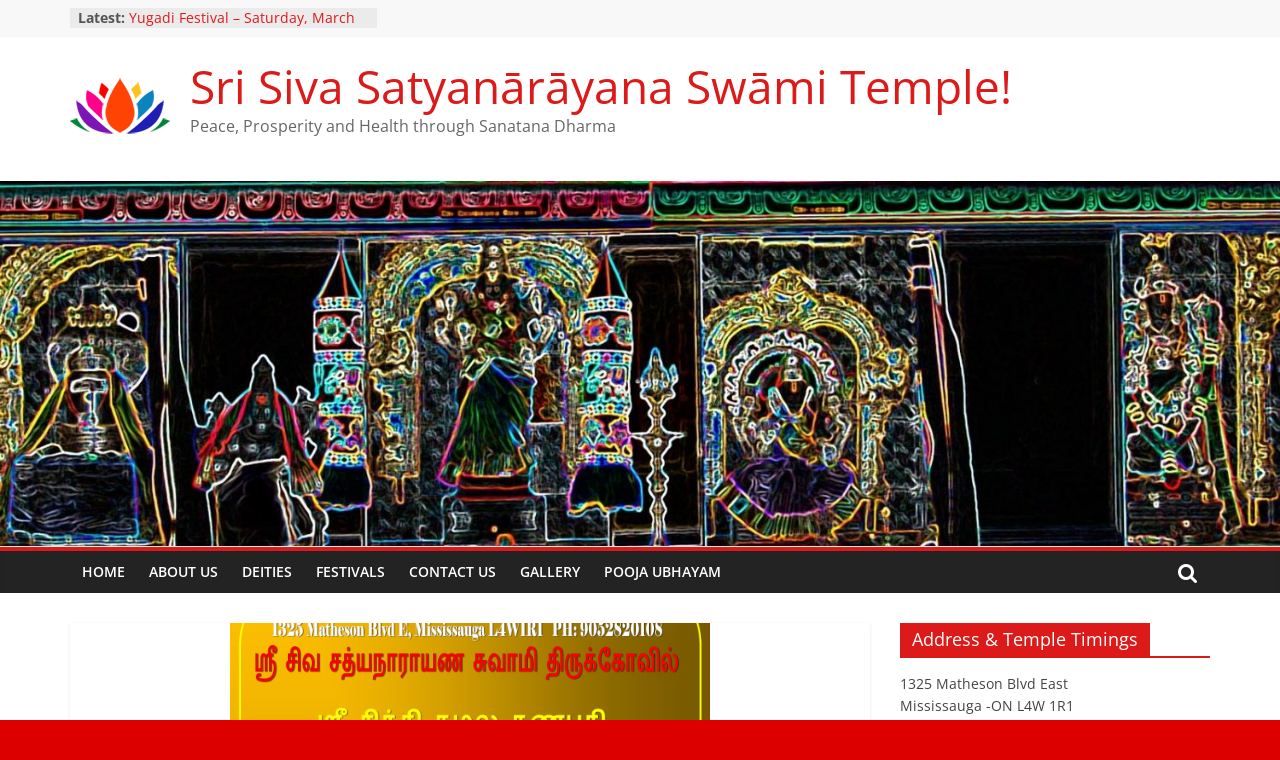

--- FILE ---
content_type: text/html; charset=UTF-8
request_url: http://sivatemple.ca/2020/05/sri-ganapathy-navadina-alankara-utsavam-from-may-26th-to-june-3rd-2020/
body_size: 18370
content:
<!DOCTYPE html>
<html lang="en-US">
<head>
			<meta charset="UTF-8" />
		<meta name="viewport" content="width=device-width, initial-scale=1">
		<link rel="profile" href="http://gmpg.org/xfn/11" />
		<title>Sri Ganapathy Navadina Alankara Utsavam {From May 26th to June 3rd, 2020} &#8211; Sri Siva Satyanārāyana Swāmi Temple!</title>
<meta name='robots' content='max-image-preview:large' />
<link rel="alternate" type="application/rss+xml" title="Sri Siva Satyanārāyana Swāmi Temple! &raquo; Feed" href="http://sivatemple.ca/feed/" />
<script type="text/javascript">
/* <![CDATA[ */
window._wpemojiSettings = {"baseUrl":"https:\/\/s.w.org\/images\/core\/emoji\/15.0.3\/72x72\/","ext":".png","svgUrl":"https:\/\/s.w.org\/images\/core\/emoji\/15.0.3\/svg\/","svgExt":".svg","source":{"concatemoji":"http:\/\/sivatemple.ca\/wp-includes\/js\/wp-emoji-release.min.js?ver=6.5.7"}};
/*! This file is auto-generated */
!function(i,n){var o,s,e;function c(e){try{var t={supportTests:e,timestamp:(new Date).valueOf()};sessionStorage.setItem(o,JSON.stringify(t))}catch(e){}}function p(e,t,n){e.clearRect(0,0,e.canvas.width,e.canvas.height),e.fillText(t,0,0);var t=new Uint32Array(e.getImageData(0,0,e.canvas.width,e.canvas.height).data),r=(e.clearRect(0,0,e.canvas.width,e.canvas.height),e.fillText(n,0,0),new Uint32Array(e.getImageData(0,0,e.canvas.width,e.canvas.height).data));return t.every(function(e,t){return e===r[t]})}function u(e,t,n){switch(t){case"flag":return n(e,"\ud83c\udff3\ufe0f\u200d\u26a7\ufe0f","\ud83c\udff3\ufe0f\u200b\u26a7\ufe0f")?!1:!n(e,"\ud83c\uddfa\ud83c\uddf3","\ud83c\uddfa\u200b\ud83c\uddf3")&&!n(e,"\ud83c\udff4\udb40\udc67\udb40\udc62\udb40\udc65\udb40\udc6e\udb40\udc67\udb40\udc7f","\ud83c\udff4\u200b\udb40\udc67\u200b\udb40\udc62\u200b\udb40\udc65\u200b\udb40\udc6e\u200b\udb40\udc67\u200b\udb40\udc7f");case"emoji":return!n(e,"\ud83d\udc26\u200d\u2b1b","\ud83d\udc26\u200b\u2b1b")}return!1}function f(e,t,n){var r="undefined"!=typeof WorkerGlobalScope&&self instanceof WorkerGlobalScope?new OffscreenCanvas(300,150):i.createElement("canvas"),a=r.getContext("2d",{willReadFrequently:!0}),o=(a.textBaseline="top",a.font="600 32px Arial",{});return e.forEach(function(e){o[e]=t(a,e,n)}),o}function t(e){var t=i.createElement("script");t.src=e,t.defer=!0,i.head.appendChild(t)}"undefined"!=typeof Promise&&(o="wpEmojiSettingsSupports",s=["flag","emoji"],n.supports={everything:!0,everythingExceptFlag:!0},e=new Promise(function(e){i.addEventListener("DOMContentLoaded",e,{once:!0})}),new Promise(function(t){var n=function(){try{var e=JSON.parse(sessionStorage.getItem(o));if("object"==typeof e&&"number"==typeof e.timestamp&&(new Date).valueOf()<e.timestamp+604800&&"object"==typeof e.supportTests)return e.supportTests}catch(e){}return null}();if(!n){if("undefined"!=typeof Worker&&"undefined"!=typeof OffscreenCanvas&&"undefined"!=typeof URL&&URL.createObjectURL&&"undefined"!=typeof Blob)try{var e="postMessage("+f.toString()+"("+[JSON.stringify(s),u.toString(),p.toString()].join(",")+"));",r=new Blob([e],{type:"text/javascript"}),a=new Worker(URL.createObjectURL(r),{name:"wpTestEmojiSupports"});return void(a.onmessage=function(e){c(n=e.data),a.terminate(),t(n)})}catch(e){}c(n=f(s,u,p))}t(n)}).then(function(e){for(var t in e)n.supports[t]=e[t],n.supports.everything=n.supports.everything&&n.supports[t],"flag"!==t&&(n.supports.everythingExceptFlag=n.supports.everythingExceptFlag&&n.supports[t]);n.supports.everythingExceptFlag=n.supports.everythingExceptFlag&&!n.supports.flag,n.DOMReady=!1,n.readyCallback=function(){n.DOMReady=!0}}).then(function(){return e}).then(function(){var e;n.supports.everything||(n.readyCallback(),(e=n.source||{}).concatemoji?t(e.concatemoji):e.wpemoji&&e.twemoji&&(t(e.twemoji),t(e.wpemoji)))}))}((window,document),window._wpemojiSettings);
/* ]]> */
</script>
<link rel='stylesheet' id='pt-cv-public-style-css' href='http://sivatemple.ca/wp-content/plugins/content-views-query-and-display-post-page/public/assets/css/cv.css?ver=2.5.0.1' type='text/css' media='all' />
<style id='wp-emoji-styles-inline-css' type='text/css'>

	img.wp-smiley, img.emoji {
		display: inline !important;
		border: none !important;
		box-shadow: none !important;
		height: 1em !important;
		width: 1em !important;
		margin: 0 0.07em !important;
		vertical-align: -0.1em !important;
		background: none !important;
		padding: 0 !important;
	}
</style>
<link rel='stylesheet' id='wp-block-library-css' href='http://sivatemple.ca/wp-includes/css/dist/block-library/style.min.css?ver=6.5.7' type='text/css' media='all' />
<style id='wp-block-library-theme-inline-css' type='text/css'>
.wp-block-audio figcaption{color:#555;font-size:13px;text-align:center}.is-dark-theme .wp-block-audio figcaption{color:#ffffffa6}.wp-block-audio{margin:0 0 1em}.wp-block-code{border:1px solid #ccc;border-radius:4px;font-family:Menlo,Consolas,monaco,monospace;padding:.8em 1em}.wp-block-embed figcaption{color:#555;font-size:13px;text-align:center}.is-dark-theme .wp-block-embed figcaption{color:#ffffffa6}.wp-block-embed{margin:0 0 1em}.blocks-gallery-caption{color:#555;font-size:13px;text-align:center}.is-dark-theme .blocks-gallery-caption{color:#ffffffa6}.wp-block-image figcaption{color:#555;font-size:13px;text-align:center}.is-dark-theme .wp-block-image figcaption{color:#ffffffa6}.wp-block-image{margin:0 0 1em}.wp-block-pullquote{border-bottom:4px solid;border-top:4px solid;color:currentColor;margin-bottom:1.75em}.wp-block-pullquote cite,.wp-block-pullquote footer,.wp-block-pullquote__citation{color:currentColor;font-size:.8125em;font-style:normal;text-transform:uppercase}.wp-block-quote{border-left:.25em solid;margin:0 0 1.75em;padding-left:1em}.wp-block-quote cite,.wp-block-quote footer{color:currentColor;font-size:.8125em;font-style:normal;position:relative}.wp-block-quote.has-text-align-right{border-left:none;border-right:.25em solid;padding-left:0;padding-right:1em}.wp-block-quote.has-text-align-center{border:none;padding-left:0}.wp-block-quote.is-large,.wp-block-quote.is-style-large,.wp-block-quote.is-style-plain{border:none}.wp-block-search .wp-block-search__label{font-weight:700}.wp-block-search__button{border:1px solid #ccc;padding:.375em .625em}:where(.wp-block-group.has-background){padding:1.25em 2.375em}.wp-block-separator.has-css-opacity{opacity:.4}.wp-block-separator{border:none;border-bottom:2px solid;margin-left:auto;margin-right:auto}.wp-block-separator.has-alpha-channel-opacity{opacity:1}.wp-block-separator:not(.is-style-wide):not(.is-style-dots){width:100px}.wp-block-separator.has-background:not(.is-style-dots){border-bottom:none;height:1px}.wp-block-separator.has-background:not(.is-style-wide):not(.is-style-dots){height:2px}.wp-block-table{margin:0 0 1em}.wp-block-table td,.wp-block-table th{word-break:normal}.wp-block-table figcaption{color:#555;font-size:13px;text-align:center}.is-dark-theme .wp-block-table figcaption{color:#ffffffa6}.wp-block-video figcaption{color:#555;font-size:13px;text-align:center}.is-dark-theme .wp-block-video figcaption{color:#ffffffa6}.wp-block-video{margin:0 0 1em}.wp-block-template-part.has-background{margin-bottom:0;margin-top:0;padding:1.25em 2.375em}
</style>
<link rel='stylesheet' id='wp-components-css' href='http://sivatemple.ca/wp-includes/css/dist/components/style.min.css?ver=6.5.7' type='text/css' media='all' />
<link rel='stylesheet' id='wp-preferences-css' href='http://sivatemple.ca/wp-includes/css/dist/preferences/style.min.css?ver=6.5.7' type='text/css' media='all' />
<link rel='stylesheet' id='wp-block-editor-css' href='http://sivatemple.ca/wp-includes/css/dist/block-editor/style.min.css?ver=6.5.7' type='text/css' media='all' />
<link rel='stylesheet' id='wp-reusable-blocks-css' href='http://sivatemple.ca/wp-includes/css/dist/reusable-blocks/style.min.css?ver=6.5.7' type='text/css' media='all' />
<link rel='stylesheet' id='wp-patterns-css' href='http://sivatemple.ca/wp-includes/css/dist/patterns/style.min.css?ver=6.5.7' type='text/css' media='all' />
<link rel='stylesheet' id='wp-editor-css' href='http://sivatemple.ca/wp-includes/css/dist/editor/style.min.css?ver=6.5.7' type='text/css' media='all' />
<link rel='stylesheet' id='block-robo-gallery-style-css-css' href='http://sivatemple.ca/wp-content/plugins/robo-gallery/includes/extensions/block/dist/blocks.style.build.css?ver=3.2.11' type='text/css' media='all' />
<style id='classic-theme-styles-inline-css' type='text/css'>
/*! This file is auto-generated */
.wp-block-button__link{color:#fff;background-color:#32373c;border-radius:9999px;box-shadow:none;text-decoration:none;padding:calc(.667em + 2px) calc(1.333em + 2px);font-size:1.125em}.wp-block-file__button{background:#32373c;color:#fff;text-decoration:none}
</style>
<style id='global-styles-inline-css' type='text/css'>
body{--wp--preset--color--black: #000000;--wp--preset--color--cyan-bluish-gray: #abb8c3;--wp--preset--color--white: #ffffff;--wp--preset--color--pale-pink: #f78da7;--wp--preset--color--vivid-red: #cf2e2e;--wp--preset--color--luminous-vivid-orange: #ff6900;--wp--preset--color--luminous-vivid-amber: #fcb900;--wp--preset--color--light-green-cyan: #7bdcb5;--wp--preset--color--vivid-green-cyan: #00d084;--wp--preset--color--pale-cyan-blue: #8ed1fc;--wp--preset--color--vivid-cyan-blue: #0693e3;--wp--preset--color--vivid-purple: #9b51e0;--wp--preset--gradient--vivid-cyan-blue-to-vivid-purple: linear-gradient(135deg,rgba(6,147,227,1) 0%,rgb(155,81,224) 100%);--wp--preset--gradient--light-green-cyan-to-vivid-green-cyan: linear-gradient(135deg,rgb(122,220,180) 0%,rgb(0,208,130) 100%);--wp--preset--gradient--luminous-vivid-amber-to-luminous-vivid-orange: linear-gradient(135deg,rgba(252,185,0,1) 0%,rgba(255,105,0,1) 100%);--wp--preset--gradient--luminous-vivid-orange-to-vivid-red: linear-gradient(135deg,rgba(255,105,0,1) 0%,rgb(207,46,46) 100%);--wp--preset--gradient--very-light-gray-to-cyan-bluish-gray: linear-gradient(135deg,rgb(238,238,238) 0%,rgb(169,184,195) 100%);--wp--preset--gradient--cool-to-warm-spectrum: linear-gradient(135deg,rgb(74,234,220) 0%,rgb(151,120,209) 20%,rgb(207,42,186) 40%,rgb(238,44,130) 60%,rgb(251,105,98) 80%,rgb(254,248,76) 100%);--wp--preset--gradient--blush-light-purple: linear-gradient(135deg,rgb(255,206,236) 0%,rgb(152,150,240) 100%);--wp--preset--gradient--blush-bordeaux: linear-gradient(135deg,rgb(254,205,165) 0%,rgb(254,45,45) 50%,rgb(107,0,62) 100%);--wp--preset--gradient--luminous-dusk: linear-gradient(135deg,rgb(255,203,112) 0%,rgb(199,81,192) 50%,rgb(65,88,208) 100%);--wp--preset--gradient--pale-ocean: linear-gradient(135deg,rgb(255,245,203) 0%,rgb(182,227,212) 50%,rgb(51,167,181) 100%);--wp--preset--gradient--electric-grass: linear-gradient(135deg,rgb(202,248,128) 0%,rgb(113,206,126) 100%);--wp--preset--gradient--midnight: linear-gradient(135deg,rgb(2,3,129) 0%,rgb(40,116,252) 100%);--wp--preset--font-size--small: 13px;--wp--preset--font-size--medium: 20px;--wp--preset--font-size--large: 36px;--wp--preset--font-size--x-large: 42px;--wp--preset--spacing--20: 0.44rem;--wp--preset--spacing--30: 0.67rem;--wp--preset--spacing--40: 1rem;--wp--preset--spacing--50: 1.5rem;--wp--preset--spacing--60: 2.25rem;--wp--preset--spacing--70: 3.38rem;--wp--preset--spacing--80: 5.06rem;--wp--preset--shadow--natural: 6px 6px 9px rgba(0, 0, 0, 0.2);--wp--preset--shadow--deep: 12px 12px 50px rgba(0, 0, 0, 0.4);--wp--preset--shadow--sharp: 6px 6px 0px rgba(0, 0, 0, 0.2);--wp--preset--shadow--outlined: 6px 6px 0px -3px rgba(255, 255, 255, 1), 6px 6px rgba(0, 0, 0, 1);--wp--preset--shadow--crisp: 6px 6px 0px rgba(0, 0, 0, 1);}:where(.is-layout-flex){gap: 0.5em;}:where(.is-layout-grid){gap: 0.5em;}body .is-layout-flex{display: flex;}body .is-layout-flex{flex-wrap: wrap;align-items: center;}body .is-layout-flex > *{margin: 0;}body .is-layout-grid{display: grid;}body .is-layout-grid > *{margin: 0;}:where(.wp-block-columns.is-layout-flex){gap: 2em;}:where(.wp-block-columns.is-layout-grid){gap: 2em;}:where(.wp-block-post-template.is-layout-flex){gap: 1.25em;}:where(.wp-block-post-template.is-layout-grid){gap: 1.25em;}.has-black-color{color: var(--wp--preset--color--black) !important;}.has-cyan-bluish-gray-color{color: var(--wp--preset--color--cyan-bluish-gray) !important;}.has-white-color{color: var(--wp--preset--color--white) !important;}.has-pale-pink-color{color: var(--wp--preset--color--pale-pink) !important;}.has-vivid-red-color{color: var(--wp--preset--color--vivid-red) !important;}.has-luminous-vivid-orange-color{color: var(--wp--preset--color--luminous-vivid-orange) !important;}.has-luminous-vivid-amber-color{color: var(--wp--preset--color--luminous-vivid-amber) !important;}.has-light-green-cyan-color{color: var(--wp--preset--color--light-green-cyan) !important;}.has-vivid-green-cyan-color{color: var(--wp--preset--color--vivid-green-cyan) !important;}.has-pale-cyan-blue-color{color: var(--wp--preset--color--pale-cyan-blue) !important;}.has-vivid-cyan-blue-color{color: var(--wp--preset--color--vivid-cyan-blue) !important;}.has-vivid-purple-color{color: var(--wp--preset--color--vivid-purple) !important;}.has-black-background-color{background-color: var(--wp--preset--color--black) !important;}.has-cyan-bluish-gray-background-color{background-color: var(--wp--preset--color--cyan-bluish-gray) !important;}.has-white-background-color{background-color: var(--wp--preset--color--white) !important;}.has-pale-pink-background-color{background-color: var(--wp--preset--color--pale-pink) !important;}.has-vivid-red-background-color{background-color: var(--wp--preset--color--vivid-red) !important;}.has-luminous-vivid-orange-background-color{background-color: var(--wp--preset--color--luminous-vivid-orange) !important;}.has-luminous-vivid-amber-background-color{background-color: var(--wp--preset--color--luminous-vivid-amber) !important;}.has-light-green-cyan-background-color{background-color: var(--wp--preset--color--light-green-cyan) !important;}.has-vivid-green-cyan-background-color{background-color: var(--wp--preset--color--vivid-green-cyan) !important;}.has-pale-cyan-blue-background-color{background-color: var(--wp--preset--color--pale-cyan-blue) !important;}.has-vivid-cyan-blue-background-color{background-color: var(--wp--preset--color--vivid-cyan-blue) !important;}.has-vivid-purple-background-color{background-color: var(--wp--preset--color--vivid-purple) !important;}.has-black-border-color{border-color: var(--wp--preset--color--black) !important;}.has-cyan-bluish-gray-border-color{border-color: var(--wp--preset--color--cyan-bluish-gray) !important;}.has-white-border-color{border-color: var(--wp--preset--color--white) !important;}.has-pale-pink-border-color{border-color: var(--wp--preset--color--pale-pink) !important;}.has-vivid-red-border-color{border-color: var(--wp--preset--color--vivid-red) !important;}.has-luminous-vivid-orange-border-color{border-color: var(--wp--preset--color--luminous-vivid-orange) !important;}.has-luminous-vivid-amber-border-color{border-color: var(--wp--preset--color--luminous-vivid-amber) !important;}.has-light-green-cyan-border-color{border-color: var(--wp--preset--color--light-green-cyan) !important;}.has-vivid-green-cyan-border-color{border-color: var(--wp--preset--color--vivid-green-cyan) !important;}.has-pale-cyan-blue-border-color{border-color: var(--wp--preset--color--pale-cyan-blue) !important;}.has-vivid-cyan-blue-border-color{border-color: var(--wp--preset--color--vivid-cyan-blue) !important;}.has-vivid-purple-border-color{border-color: var(--wp--preset--color--vivid-purple) !important;}.has-vivid-cyan-blue-to-vivid-purple-gradient-background{background: var(--wp--preset--gradient--vivid-cyan-blue-to-vivid-purple) !important;}.has-light-green-cyan-to-vivid-green-cyan-gradient-background{background: var(--wp--preset--gradient--light-green-cyan-to-vivid-green-cyan) !important;}.has-luminous-vivid-amber-to-luminous-vivid-orange-gradient-background{background: var(--wp--preset--gradient--luminous-vivid-amber-to-luminous-vivid-orange) !important;}.has-luminous-vivid-orange-to-vivid-red-gradient-background{background: var(--wp--preset--gradient--luminous-vivid-orange-to-vivid-red) !important;}.has-very-light-gray-to-cyan-bluish-gray-gradient-background{background: var(--wp--preset--gradient--very-light-gray-to-cyan-bluish-gray) !important;}.has-cool-to-warm-spectrum-gradient-background{background: var(--wp--preset--gradient--cool-to-warm-spectrum) !important;}.has-blush-light-purple-gradient-background{background: var(--wp--preset--gradient--blush-light-purple) !important;}.has-blush-bordeaux-gradient-background{background: var(--wp--preset--gradient--blush-bordeaux) !important;}.has-luminous-dusk-gradient-background{background: var(--wp--preset--gradient--luminous-dusk) !important;}.has-pale-ocean-gradient-background{background: var(--wp--preset--gradient--pale-ocean) !important;}.has-electric-grass-gradient-background{background: var(--wp--preset--gradient--electric-grass) !important;}.has-midnight-gradient-background{background: var(--wp--preset--gradient--midnight) !important;}.has-small-font-size{font-size: var(--wp--preset--font-size--small) !important;}.has-medium-font-size{font-size: var(--wp--preset--font-size--medium) !important;}.has-large-font-size{font-size: var(--wp--preset--font-size--large) !important;}.has-x-large-font-size{font-size: var(--wp--preset--font-size--x-large) !important;}
.wp-block-navigation a:where(:not(.wp-element-button)){color: inherit;}
:where(.wp-block-post-template.is-layout-flex){gap: 1.25em;}:where(.wp-block-post-template.is-layout-grid){gap: 1.25em;}
:where(.wp-block-columns.is-layout-flex){gap: 2em;}:where(.wp-block-columns.is-layout-grid){gap: 2em;}
.wp-block-pullquote{font-size: 1.5em;line-height: 1.6;}
</style>
<link rel='stylesheet' id='contact-form-7-css' href='http://sivatemple.ca/wp-content/plugins/contact-form-7/includes/css/styles.css?ver=5.7.5.1' type='text/css' media='all' />
<link rel='stylesheet' id='social-widget-css' href='http://sivatemple.ca/wp-content/plugins/social-media-widget/social_widget.css?ver=6.5.7' type='text/css' media='all' />
<link rel='stylesheet' id='thickbox.css-css' href='http://sivatemple.ca/wp-includes/js/thickbox/thickbox.css?ver=1.0' type='text/css' media='all' />
<link rel='stylesheet' id='dashicons-css' href='http://sivatemple.ca/wp-includes/css/dashicons.min.css?ver=6.5.7' type='text/css' media='all' />
<link rel='stylesheet' id='thickbox-css' href='http://sivatemple.ca/wp-includes/js/thickbox/thickbox.css?ver=6.5.7' type='text/css' media='all' />
<link rel='stylesheet' id='wpemfb-lightbox-css' href='http://sivatemple.ca/wp-content/plugins/wp-embed-facebook/templates/lightbox/css/lightbox.css?ver=3.0.10' type='text/css' media='all' />
<link rel='stylesheet' id='wpemailcapturestyles-css' href='http://sivatemple.ca/wp-content/plugins/wp-email-capture/inc/css/wp-email-capture-styles.css?ver=3.9.3' type='text/css' media='all' />
<link rel='stylesheet' id='colormag_style-css' href='http://sivatemple.ca/wp-content/themes/colormag/style.css?ver=2.1.6' type='text/css' media='all' />
<style id='colormag_style-inline-css' type='text/css'>
.colormag-button,blockquote,button,input[type=reset],input[type=button],input[type=submit],#masthead.colormag-header-clean #site-navigation.main-small-navigation .menu-toggle,.fa.search-top:hover,#masthead.colormag-header-classic #site-navigation.main-small-navigation .menu-toggle,.main-navigation ul li.focus > a,#masthead.colormag-header-classic .main-navigation ul ul.sub-menu li.focus > a,.home-icon.front_page_on,.main-navigation a:hover,.main-navigation ul li ul li a:hover,.main-navigation ul li ul li:hover>a,.main-navigation ul li.current-menu-ancestor>a,.main-navigation ul li.current-menu-item ul li a:hover,.main-navigation ul li.current-menu-item>a,.main-navigation ul li.current_page_ancestor>a,.main-navigation ul li.current_page_item>a,.main-navigation ul li:hover>a,.main-small-navigation li a:hover,.site-header .menu-toggle:hover,#masthead.colormag-header-classic .main-navigation ul ul.sub-menu li:hover > a,#masthead.colormag-header-classic .main-navigation ul ul.sub-menu li.current-menu-ancestor > a,#masthead.colormag-header-classic .main-navigation ul ul.sub-menu li.current-menu-item > a,#masthead .main-small-navigation li:hover > a,#masthead .main-small-navigation li.current-page-ancestor > a,#masthead .main-small-navigation li.current-menu-ancestor > a,#masthead .main-small-navigation li.current-page-item > a,#masthead .main-small-navigation li.current-menu-item > a,.main-small-navigation .current-menu-item>a,.main-small-navigation .current_page_item > a,.promo-button-area a:hover,#content .wp-pagenavi .current,#content .wp-pagenavi a:hover,.format-link .entry-content a,.pagination span,.comments-area .comment-author-link span,#secondary .widget-title span,.footer-widgets-area .widget-title span,.colormag-footer--classic .footer-widgets-area .widget-title span::before,.advertisement_above_footer .widget-title span,#content .post .article-content .above-entry-meta .cat-links a,.page-header .page-title span,.entry-meta .post-format i,.more-link,.no-post-thumbnail,.widget_featured_slider .slide-content .above-entry-meta .cat-links a,.widget_highlighted_posts .article-content .above-entry-meta .cat-links a,.widget_featured_posts .article-content .above-entry-meta .cat-links a,.widget_featured_posts .widget-title span,.widget_slider_area .widget-title span,.widget_beside_slider .widget-title span,.wp-block-quote,.wp-block-quote.is-style-large,.wp-block-quote.has-text-align-right{background-color:#dd1a1a;}#site-title a,.next a:hover,.previous a:hover,.social-links i.fa:hover,a,#masthead.colormag-header-clean .social-links li:hover i.fa,#masthead.colormag-header-classic .social-links li:hover i.fa,#masthead.colormag-header-clean .breaking-news .newsticker a:hover,#masthead.colormag-header-classic .breaking-news .newsticker a:hover,#masthead.colormag-header-classic #site-navigation .fa.search-top:hover,#masthead.colormag-header-classic #site-navigation.main-navigation .random-post a:hover .fa-random,.dark-skin #masthead.colormag-header-classic #site-navigation.main-navigation .home-icon:hover .fa,#masthead .main-small-navigation li:hover > .sub-toggle i,.better-responsive-menu #masthead .main-small-navigation .sub-toggle.active .fa,#masthead.colormag-header-classic .main-navigation .home-icon a:hover .fa,.pagination a span:hover,#content .comments-area a.comment-edit-link:hover,#content .comments-area a.comment-permalink:hover,#content .comments-area article header cite a:hover,.comments-area .comment-author-link a:hover,.comment .comment-reply-link:hover,.nav-next a,.nav-previous a,.footer-widgets-area a:hover,a#scroll-up i,#content .post .article-content .entry-title a:hover,.entry-meta .byline i,.entry-meta .cat-links i,.entry-meta a,.post .entry-title a:hover,.search .entry-title a:hover,.entry-meta .comments-link a:hover,.entry-meta .edit-link a:hover,.entry-meta .posted-on a:hover,.entry-meta .tag-links a:hover,.single #content .tags a:hover,.post-box .entry-meta .cat-links a:hover,.post-box .entry-meta .posted-on a:hover,.post.post-box .entry-title a:hover,.widget_featured_slider .slide-content .below-entry-meta .byline a:hover,.widget_featured_slider .slide-content .below-entry-meta .comments a:hover,.widget_featured_slider .slide-content .below-entry-meta .posted-on a:hover,.widget_featured_slider .slide-content .entry-title a:hover,.byline a:hover,.comments a:hover,.edit-link a:hover,.posted-on a:hover,.tag-links a:hover,.widget_highlighted_posts .article-content .below-entry-meta .byline a:hover,.widget_highlighted_posts .article-content .below-entry-meta .comments a:hover,.widget_highlighted_posts .article-content .below-entry-meta .posted-on a:hover,.widget_highlighted_posts .article-content .entry-title a:hover,.widget_featured_posts .article-content .entry-title a:hover,.related-posts-main-title .fa,.single-related-posts .article-content .entry-title a:hover, .colormag-header-classic .main-navigation ul li:hover > a{color:#dd1a1a;}#site-navigation{border-top-color:#dd1a1a;}#masthead.colormag-header-classic .main-navigation ul ul.sub-menu li:hover,#masthead.colormag-header-classic .main-navigation ul ul.sub-menu li.current-menu-ancestor,#masthead.colormag-header-classic .main-navigation ul ul.sub-menu li.current-menu-item,#masthead.colormag-header-classic #site-navigation .menu-toggle,#masthead.colormag-header-classic #site-navigation .menu-toggle:hover,#masthead.colormag-header-classic .main-navigation ul > li:hover > a,#masthead.colormag-header-classic .main-navigation ul > li.current-menu-item > a,#masthead.colormag-header-classic .main-navigation ul > li.current-menu-ancestor > a,#masthead.colormag-header-classic .main-navigation ul li.focus > a,.promo-button-area a:hover,.pagination a span:hover{border-color:#dd1a1a;}#secondary .widget-title,.footer-widgets-area .widget-title,.advertisement_above_footer .widget-title,.page-header .page-title,.widget_featured_posts .widget-title,.widget_slider_area .widget-title,.widget_beside_slider .widget-title{border-bottom-color:#dd1a1a;}@media (max-width:768px){.better-responsive-menu .sub-toggle{background-color:#bf0000;}}.mzb-featured-posts, .mzb-social-icon, .mzb-featured-categories, .mzb-social-icons-insert{--color--light--primary:rgba(221,26,26,0.1);}body{--color--light--primary:#dd1a1a;--color--primary:#dd1a1a;}
</style>
<link rel='stylesheet' id='colormag-fontawesome-css' href='http://sivatemple.ca/wp-content/themes/colormag/fontawesome/css/font-awesome.min.css?ver=2.1.6' type='text/css' media='all' />
<script type="text/javascript" src="http://sivatemple.ca/wp-includes/js/jquery/jquery.min.js?ver=3.7.1" id="jquery-core-js"></script>
<script type="text/javascript" src="http://sivatemple.ca/wp-includes/js/jquery/jquery-migrate.min.js?ver=3.4.1" id="jquery-migrate-js"></script>
<script type="text/javascript" src="http://sivatemple.ca/wp-content/plugins/wp-embed-facebook/templates/lightbox/js/lightbox.min.js?ver=3.0.10" id="wpemfb-lightbox-js"></script>
<script type="text/javascript" id="wpemfb-fbjs-js-extra">
/* <![CDATA[ */
var WEF = {"local":"en_US","version":"v2.11","fb_id":"863356590443888"};
/* ]]> */
</script>
<script type="text/javascript" src="http://sivatemple.ca/wp-content/plugins/wp-embed-facebook/inc/js/fb.min.js?ver=3.0.10" id="wpemfb-fbjs-js"></script>
<!--[if lte IE 8]>
<script type="text/javascript" src="http://sivatemple.ca/wp-content/themes/colormag/js/html5shiv.min.js?ver=2.1.6" id="html5-js"></script>
<![endif]-->
<script type="text/javascript" src="http://sivatemple.ca/wp-content/plugins/spider-event-calendar/elements/calendar.js?ver=1.5.64" id="Calendar-js"></script>
<script type="text/javascript" src="http://sivatemple.ca/wp-content/plugins/spider-event-calendar/elements/calendar-setup.js?ver=1.5.64" id="calendar-setup-js"></script>
<script type="text/javascript" src="http://sivatemple.ca/wp-content/plugins/spider-event-calendar/elements/calendar_function.js?ver=1.5.64" id="calendar_function-js"></script>
<link rel="https://api.w.org/" href="http://sivatemple.ca/wp-json/" /><link rel="alternate" type="application/json" href="http://sivatemple.ca/wp-json/wp/v2/posts/1675" /><link rel="EditURI" type="application/rsd+xml" title="RSD" href="http://sivatemple.ca/xmlrpc.php?rsd" />
<meta name="generator" content="WordPress 6.5.7" />
<link rel="canonical" href="http://sivatemple.ca/2020/05/sri-ganapathy-navadina-alankara-utsavam-from-may-26th-to-june-3rd-2020/" />
<link rel='shortlink' href='http://sivatemple.ca/?p=1675' />
<link rel="alternate" type="application/json+oembed" href="http://sivatemple.ca/wp-json/oembed/1.0/embed?url=http%3A%2F%2Fsivatemple.ca%2F2020%2F05%2Fsri-ganapathy-navadina-alankara-utsavam-from-may-26th-to-june-3rd-2020%2F" />
<link rel="alternate" type="text/xml+oembed" href="http://sivatemple.ca/wp-json/oembed/1.0/embed?url=http%3A%2F%2Fsivatemple.ca%2F2020%2F05%2Fsri-ganapathy-navadina-alankara-utsavam-from-may-26th-to-june-3rd-2020%2F&#038;format=xml" />
  <script>
    var xx_cal_xx = '&';
  </script>
  <style type="text/css" id="custom-background-css">
body.custom-background { background-color: #dd0000; }
</style>
	<link rel="icon" href="http://sivatemple.ca/wp-content/uploads/2015/12/cropped-log-32x32.jpg" sizes="32x32" />
<link rel="icon" href="http://sivatemple.ca/wp-content/uploads/2015/12/cropped-log-192x192.jpg" sizes="192x192" />
<link rel="apple-touch-icon" href="http://sivatemple.ca/wp-content/uploads/2015/12/cropped-log-180x180.jpg" />
<meta name="msapplication-TileImage" content="http://sivatemple.ca/wp-content/uploads/2015/12/cropped-log-270x270.jpg" />
<style type="text/css">/** Mega Menu CSS: fs **/</style>
</head>

<body class="post-template-default single single-post postid-1675 single-format-standard custom-background wp-custom-logo wp-embed-responsive right-sidebar wide better-responsive-menu">

		<div id="page" class="hfeed site">
				<a class="skip-link screen-reader-text" href="#main">Skip to content</a>
				<header id="masthead" class="site-header clearfix ">
				<div id="header-text-nav-container" class="clearfix">
		
			<div class="news-bar">
				<div class="inner-wrap">
					<div class="tg-news-bar__one">
						
		<div class="breaking-news">
			<strong class="breaking-news-latest">Latest:</strong>

			<ul class="newsticker">
									<li>
						<a href="http://sivatemple.ca/2025/03/yugadi-festival-saturday-march-29-2025/" title="Yugadi Festival – Saturday, March 29, 2025">
							Yugadi Festival – Saturday, March 29, 2025						</a>
					</li>
									<li>
						<a href="http://sivatemple.ca/2025/02/maha-shivarathri-vaibhavam-february-25-2025/" title="Maha Shivarathri Vaibhavam – February 25, 2025">
							Maha Shivarathri Vaibhavam – February 25, 2025						</a>
					</li>
									<li>
						<a href="http://sivatemple.ca/2025/02/thai-poosam-february-10-2025/" title="Thai Poosam &#8211; February 10, 2025">
							Thai Poosam &#8211; February 10, 2025						</a>
					</li>
									<li>
						<a href="http://sivatemple.ca/2024/12/new-ratna-kavacha-samarpanam-for-perumal-dec-282024/" title="New Ratna Kavacha Samarpanam for Perumal (December 28,2024)">
							New Ratna Kavacha Samarpanam for Perumal (December 28,2024)						</a>
					</li>
									<li>
						<a href="http://sivatemple.ca/2024/12/hanuman-jayanti-december-30-2024/" title="Hanumanth Jayanthi- December 30, 2024">
							Hanumanth Jayanthi- December 30, 2024						</a>
					</li>
							</ul>
		</div>

							</div>

					<div class="tg-news-bar__two">
											</div>
				</div>
			</div>

			
		<div class="inner-wrap">
			<div id="header-text-nav-wrap" class="clearfix">

				<div id="header-left-section">
											<div id="header-logo-image">
							<a href="http://sivatemple.ca/" class="custom-logo-link" rel="home"><img width="100" height="100" src="http://sivatemple.ca/wp-content/uploads/2018/09/cropped-logo-small.png" class="custom-logo" alt="Sri Siva Satyanārāyana Swāmi Temple!" decoding="async" /></a>						</div><!-- #header-logo-image -->
						
					<div id="header-text" class="">
													<h3 id="site-title">
								<a href="http://sivatemple.ca/" title="Sri Siva Satyanārāyana Swāmi Temple!" rel="home">Sri Siva Satyanārāyana Swāmi Temple!</a>
							</h3>
						
													<p id="site-description">
								Peace, Prosperity and Health through Sanatana Dharma							</p><!-- #site-description -->
											</div><!-- #header-text -->
				</div><!-- #header-left-section -->

				<div id="header-right-section">
									</div><!-- #header-right-section -->

			</div><!-- #header-text-nav-wrap -->
		</div><!-- .inner-wrap -->

		<div id="wp-custom-header" class="wp-custom-header"><div class="header-image-wrap"><img src="http://sivatemple.ca/wp-content/uploads/2015/12/cropped-slide2.jpg" class="header-image" width="1500" height="428" alt="Sri Siva Satyanārāyana Swāmi Temple!"></div></div>
		<nav id="site-navigation" class="main-navigation clearfix" role="navigation">
			<div class="inner-wrap clearfix">
				
									<div class="search-random-icons-container">
													<div class="top-search-wrap">
								<i class="fa fa-search search-top"></i>
								<div class="search-form-top">
									
<form action="http://sivatemple.ca/" class="search-form searchform clearfix" method="get" role="search">

	<div class="search-wrap">
		<input type="search"
		       class="s field"
		       name="s"
		       value=""
		       placeholder="Search"
		/>

		<button class="search-icon" type="submit"></button>
	</div>

</form><!-- .searchform -->
								</div>
							</div>
											</div>
				
				<p class="menu-toggle"></p>
				<div class="menu-primary-container"><ul id="menu-menu-1" class="menu"><li id="menu-item-1352" class="menu-item menu-item-type-custom menu-item-object-custom menu-item-home menu-item-1352"><a href="http://sivatemple.ca">Home</a></li>
<li id="menu-item-1339" class="menu-item menu-item-type-post_type menu-item-object-post menu-item-1339"><a href="http://sivatemple.ca/2015/12/about-us/">About Us</a></li>
<li id="menu-item-1243" class="menu-item menu-item-type-taxonomy menu-item-object-category menu-item-1243"><a href="http://sivatemple.ca/category/deities/">Deities</a></li>
<li id="menu-item-1244" class="menu-item menu-item-type-taxonomy menu-item-object-category menu-item-1244"><a href="http://sivatemple.ca/category/festivals/">Festivals</a></li>
<li id="menu-item-1338" class="menu-item menu-item-type-post_type menu-item-object-post menu-item-1338"><a href="http://sivatemple.ca/2015/12/contact-us/">Contact Us</a></li>
<li id="menu-item-1375" class="menu-item menu-item-type-post_type menu-item-object-robo_gallery_table menu-item-1375"><a href="http://sivatemple.ca/gallery/sivatemple/">Gallery</a></li>
<li id="menu-item-1665" class="menu-item menu-item-type-post_type menu-item-object-page menu-item-1665"><a href="http://sivatemple.ca/pooja-ubhayam/">Pooja Ubhayam</a></li>
</ul></div>
			</div>
		</nav>

				</div><!-- #header-text-nav-container -->
				</header><!-- #masthead -->
				<div id="main" class="clearfix">
				<div class="inner-wrap clearfix">
		
	<div id="primary">
		<div id="content" class="clearfix">

			
<article id="post-1675" class="post-1675 post type-post status-publish format-standard has-post-thumbnail hentry category-home">
	
				<div class="featured-image">
				<img width="480" height="445" src="http://sivatemple.ca/wp-content/uploads/2020/05/GanapathyUtsavam2020-480x445.png" class="attachment-colormag-featured-image size-colormag-featured-image wp-post-image" alt="" decoding="async" />			</div>
			
	<div class="article-content clearfix">

		<div class="above-entry-meta"><span class="cat-links"><a href="http://sivatemple.ca/category/home/" style="background:#dd0000" rel="category tag">Home</a>&nbsp;</span></div>
		<header class="entry-header">
			<h1 class="entry-title">
				Sri Ganapathy Navadina Alankara Utsavam {From May 26th to June 3rd, 2020}			</h1>
		</header>

		<div class="below-entry-meta">
			<span class="posted-on"><a href="http://sivatemple.ca/2020/05/sri-ganapathy-navadina-alankara-utsavam-from-may-26th-to-june-3rd-2020/" title="4:52 pm" rel="bookmark"><i class="fa fa-calendar-o"></i> <time class="entry-date published" datetime="2020-05-26T16:52:26+00:00">May 26, 2020</time><time class="updated" datetime="2020-05-26T17:01:31+00:00">May 26, 2020</time></a></span>
			<span class="byline">
				<span class="author vcard">
					<i class="fa fa-user"></i>
					<a class="url fn n"
					   href="http://sivatemple.ca/author/admin/"
					   title="admin"
					>
						admin					</a>
				</span>
			</span>

			</div>
		<div class="entry-content clearfix">
			<div id="fb-root"></div>

<p class="has-text-align-center"><strong>Gajananam Bhuta Ganathi Sevitam</strong><br>
<strong>Kapittha Jambu Palasara Bhaksitam</strong><br>
<strong>Uma Sutam Shoka Vinasha Karanam</strong><br>
<strong>Namami Vigneshwara Pada Pankajam</strong></p>



<p><strong>We are pleased to inform you that the temple is organizing an  Alankara Utsavam for Sri Siddhi Kamala Ganapathy for 9 days on this  Vaikashi month of Sarvari year 2020. (Tamil month Vaikasi 13th to Vaikasi  21st)</strong></p>



<p><span style="text-decoration: underline;"><strong>Evening Pooja details for 9 days: {Tuesday, May 26th to Wednesday, June 3rd, 2020}</strong></span></p>



<p>6:00 pm &#8211; Sankalpam, Navakalasha Poojai<br>
6:30 pm  &#8211; Sri Maha Ganapathy Homam<br>
7:00 pm &#8211;  Maha Ganapathy Abhishekam, Alankaram<br>
7:30 pm &#8211;  Moolavar Deeparadhanai<br>
8:00 pm – Vasanta Mantapa Poojai,  Shodashopachara Poojai<br>
8:30 pm &#8211; Uththra Neerajanam</p>



<h2 class="wp-block-heading"><strong><span style="text-decoration: underline;">Pooja Ubhayam</span></strong></h2>



<p>Please contact Temple office to participate in upcoming Pooja, we will send you the  Prasadam via by mail.</p>



<p> <strong>Please send your donations via interac e-Transfer using the following email</strong>:  </p>



<h2 class="has-vivid-red-color has-text-color wp-block-heading">srisivatemple@gmail.com</h2>



<p> <strong>Kindly include following details in the remarks column:</strong> <strong><br>  – Full name<br> –  Natchathiram<br>–  Your Address for tax receipt</strong> </p>



<p><strong>Please Use the above email address for all other Ubhayams/Donations</strong>.</p>



<p>Stay Safe.  Thank you for all your support during this crisis time.</p>
		</div>

	</div>

	</article>

		</div><!-- #content -->

		
		<ul class="default-wp-page clearfix">
			<li class="previous"><a href="http://sivatemple.ca/2020/04/akshaya-tritiya-saturday-april-25-2020/" rel="prev"><span class="meta-nav">&larr;</span> Akshaya Tritiyai – Saturday, April 25, 2020</a></li>
			<li class="next"><a href="http://sivatemple.ca/2020/06/our-temple-has-reopened-on-june-13-2020/" rel="next">Our Temple has reopened on June 13, 2020 <span class="meta-nav">&rarr;</span></a></li>
		</ul>

		
	<div class="related-posts-wrapper">

		<h4 class="related-posts-main-title">
			<i class="fa fa-thumbs-up"></i><span>You May Also Like</span>
		</h4>

		<div class="related-posts clearfix">

							<div class="single-related-posts">

											<div class="related-posts-thumbnail">
							<a href="http://sivatemple.ca/2024/08/rig-yajur-upakarma-avani-avittam-august-18-19-2024/" title="RIG &amp;YAJUR UPAKARMA (AVANI AVITTAM) – August 18 &amp; 19, 2024">
								<img width="383" height="205" src="http://sivatemple.ca/wp-content/uploads/2024/08/Avani-Avitam2024-383x205.jpg" class="attachment-colormag-featured-post-medium size-colormag-featured-post-medium wp-post-image" alt="" decoding="async" loading="lazy" />							</a>
						</div>
					
					<div class="article-content">
						<h3 class="entry-title">
							<a href="http://sivatemple.ca/2024/08/rig-yajur-upakarma-avani-avittam-august-18-19-2024/" rel="bookmark" title="RIG &amp;YAJUR UPAKARMA (AVANI AVITTAM) – August 18 &amp; 19, 2024">
								RIG &amp;YAJUR UPAKARMA (AVANI AVITTAM) – August 18 &amp; 19, 2024							</a>
						</h3><!--/.post-title-->

						<div class="below-entry-meta">
			<span class="posted-on"><a href="http://sivatemple.ca/2024/08/rig-yajur-upakarma-avani-avittam-august-18-19-2024/" title="3:46 pm" rel="bookmark"><i class="fa fa-calendar-o"></i> <time class="entry-date published" datetime="2024-08-08T15:46:49+00:00">August 8, 2024</time><time class="updated" datetime="2024-08-08T15:57:04+00:00">August 8, 2024</time></a></span>
			<span class="byline">
				<span class="author vcard">
					<i class="fa fa-user"></i>
					<a class="url fn n"
					   href="http://sivatemple.ca/author/admin/"
					   title="admin"
					>
						admin					</a>
				</span>
			</span>

			</div>					</div>

				</div><!--/.related-->
							<div class="single-related-posts">

											<div class="related-posts-thumbnail">
							<a href="http://sivatemple.ca/2022/12/hanuman-jayanthi-dec-222022/" title="Hanuman Jayanthi- Dec 22,2022">
								<img width="390" height="205" src="http://sivatemple.ca/wp-content/uploads/2022/12/HanumanJayanthiDec2022-390x205.jpg" class="attachment-colormag-featured-post-medium size-colormag-featured-post-medium wp-post-image" alt="" decoding="async" loading="lazy" />							</a>
						</div>
					
					<div class="article-content">
						<h3 class="entry-title">
							<a href="http://sivatemple.ca/2022/12/hanuman-jayanthi-dec-222022/" rel="bookmark" title="Hanuman Jayanthi- Dec 22,2022">
								Hanuman Jayanthi- Dec 22,2022							</a>
						</h3><!--/.post-title-->

						<div class="below-entry-meta">
			<span class="posted-on"><a href="http://sivatemple.ca/2022/12/hanuman-jayanthi-dec-222022/" title="9:41 pm" rel="bookmark"><i class="fa fa-calendar-o"></i> <time class="entry-date published" datetime="2022-12-12T21:41:56+00:00">December 12, 2022</time><time class="updated" datetime="2022-12-12T22:08:55+00:00">December 12, 2022</time></a></span>
			<span class="byline">
				<span class="author vcard">
					<i class="fa fa-user"></i>
					<a class="url fn n"
					   href="http://sivatemple.ca/author/admin/"
					   title="admin"
					>
						admin					</a>
				</span>
			</span>

			</div>					</div>

				</div><!--/.related-->
							<div class="single-related-posts">

											<div class="related-posts-thumbnail">
							<a href="http://sivatemple.ca/2017/06/sri-maha-periyava-jayanthi-celebrations-sunday-11th-june-2017/" title="Sri Maha Periyava Jayanthi Celebrations – Sunday, 11th June 2017">
								<img width="335" height="153" src="http://sivatemple.ca/wp-content/uploads/2016/04/Srimahaperiayavah.png" class="attachment-colormag-featured-post-medium size-colormag-featured-post-medium wp-post-image" alt="" decoding="async" loading="lazy" srcset="http://sivatemple.ca/wp-content/uploads/2016/04/Srimahaperiayavah.png 335w, http://sivatemple.ca/wp-content/uploads/2016/04/Srimahaperiayavah-300x137.png 300w" sizes="(max-width: 335px) 100vw, 335px" />							</a>
						</div>
					
					<div class="article-content">
						<h3 class="entry-title">
							<a href="http://sivatemple.ca/2017/06/sri-maha-periyava-jayanthi-celebrations-sunday-11th-june-2017/" rel="bookmark" title="Sri Maha Periyava Jayanthi Celebrations – Sunday, 11th June 2017">
								Sri Maha Periyava Jayanthi Celebrations – Sunday, 11th June 2017							</a>
						</h3><!--/.post-title-->

						<div class="below-entry-meta">
			<span class="posted-on"><a href="http://sivatemple.ca/2017/06/sri-maha-periyava-jayanthi-celebrations-sunday-11th-june-2017/" title="8:32 pm" rel="bookmark"><i class="fa fa-calendar-o"></i> <time class="entry-date published" datetime="2017-06-06T20:32:23+00:00">June 6, 2017</time><time class="updated" datetime="2017-06-06T20:39:33+00:00">June 6, 2017</time></a></span>
			<span class="byline">
				<span class="author vcard">
					<i class="fa fa-user"></i>
					<a class="url fn n"
					   href="http://sivatemple.ca/author/admin/"
					   title="admin"
					>
						admin					</a>
				</span>
			</span>

			</div>					</div>

				</div><!--/.related-->
			
		</div><!--/.post-related-->

	</div>

	
	</div><!-- #primary -->


<div id="secondary">
	
	<aside id="text-10" class="widget widget_text clearfix"><h3 class="widget-title"><span>Address &#038; Temple Timings</span></h3>			<div class="textwidget"><p>1325 Matheson Blvd East<br />
Mississauga -ON L4W 1R1<br />
Phone: (905)-282-0108</p>
<p><strong>Weekdays:</strong><br />
8:30 am – 12:30 pm   &amp;   5:30 pm – 8:30 pm</p>
<p><strong>Weekends &amp; Holidays:</strong><br />
8:30 am – 1:00 pm   &amp;   5:30 pm – 9:00 pm</p>
</div>
		</aside><aside id="media_video-4" class="widget widget_media_video clearfix"><div style="width:100%;" class="wp-video"><!--[if lt IE 9]><script>document.createElement('video');</script><![endif]-->
<video class="wp-video-shortcode" id="video-1675-1" preload="metadata" controls="controls"><source type="video/youtube" src="https://www.youtube.com/watch?v=BMj7DIIBXVw&#038;_=1" /><a href="https://www.youtube.com/watch?v=BMj7DIIBXVw">https://www.youtube.com/watch?v=BMj7DIIBXVw</a></video></div></aside><aside id="spider_calendar-4" class="widget spider_calendar clearfix"><h3 class="widget-title"><span>Pooja Schedule</span></h3>  <input type="hidden" id="cal_width1" value="200"/>
  <div id='bigcalendar1' class="wdc_calendar"></div>
  <script>
    var tb_pathToImage = "http://sivatemple.ca/wp-content/plugins/spider-event-calendar/images/loadingAnimation.gif";
    var tb_closeImage = "http://sivatemple.ca/wp-content/plugins/spider-event-calendar/images/tb-close.png"
    var randi;
    if (typeof showbigcalendar != 'function') {
      function showbigcalendar(id, calendarlink, randi, widget) {
        jQuery.ajax({
          type: "GET",
          url: calendarlink,
          data: {},
          success: function (data) {
            jQuery('#' + id).html(data);
            spider_calendar_ajax_success(id, calendarlink, randi, widget)
          }
        });
      }
      function spider_calendar_ajax_success(id, calendarlink, randi, widget) {
        jQuery(document).ready(function () {
          jQuery('#views_select').toggle(function () {
            jQuery('#drop_down_views').stop(true, true).delay(200).slideDown(500);
            jQuery('#views_select .arrow-down').addClass("show_arrow");
            jQuery('#views_select .arrow-right').removeClass("show_arrow");
          }, function () {
            jQuery('#drop_down_views').stop(true, true).slideUp(500);
            jQuery('#views_select .arrow-down').removeClass("show_arrow");
            jQuery('#views_select .arrow-right').addClass("show_arrow");
          });
        });
        if (widget != 1) {
          jQuery('drop_down_views').hide();
          var parent_width = document.getElementById('bigcalendar' + randi).parentNode.clientWidth;
          var calwidth = document.getElementById('cal_width' + randi).value;
          var responsive_width = (calwidth) / parent_width * 100;
          document.getElementById('bigcalendar' + randi).setAttribute('style', 'width:' + responsive_width + '%;');
          jQuery('pop_table').css('height', '100%');
        }
        var thickDims, tbWidth, tbHeight;
        jQuery(document).ready(function ($) {
          if (/iPad|iPhone|iPod/.test(navigator.userAgent) && !window.MSStream) {
            jQuery('body').addClass('ios_device');
          }
          setInterval(function () {
            if (jQuery("body").hasClass("modal-open")) jQuery("html").addClass("thickbox_open");
            else jQuery("html").removeClass("thickbox_open");
          }, 500);
          thickDims = function () {
            var tbWindow = jQuery('#TB_window'), H = jQuery(window).height(), W = jQuery(window).width(), w, h;
            if (tbWidth) {
              if (tbWidth < (W - 90)) w = tbWidth; else w = W - 200;
            } else w = W - 200;
            if (tbHeight) {
              if (tbHeight < (H - 90)) h = tbHeight; else h = H - 200;
            } else h = H - 200;
            if (tbWindow.size()) {
              tbWindow.width(w).height(h);
              jQuery('#TB_iframeContent').width(w).height(h - 27);
              tbWindow.css({'margin-left': '-' + parseInt((w / 2), 10) + 'px'});
              if (typeof document.body.style.maxWidth != 'undefined')
                tbWindow.css({'top': (H - h) / 2, 'margin-top': '0'});
            }
            if (jQuery(window).width() < 768) {
              var tb_left = parseInt((w / 2), 10) + 20;
              jQuery('#TB_window').css({"left": tb_left + "px", "width": "90%", "margin-top": "-13%", "height": "100%"})
              jQuery('#TB_window iframe').css({'height': '100%', 'width': '100%'});
            }
            else jQuery('#TB_window').css('left', '50%');
            if (typeof popup_width_from_src != "undefined") {
              popup_width_from_src = jQuery('.thickbox-previewbigcalendar' + randi).attr('href').indexOf('tbWidth=');
              str = jQuery('.thickbox-previewbigcalendar' + randi).attr('href').substr(popup_width_from_src + 8, 150)
              find_amp = str.indexOf('&');
              width_orig = str.substr(0, find_amp);
              find_eq = str.indexOf('=');
              height_orig = str.substr(find_eq + 1, 5);
              jQuery('#TB_window').css({'max-width': width_orig + 'px', 'max-height': height_orig + 'px'});
              jQuery('#TB_window iframe').css('max-width', width_orig + 'px');
            }
          };
          thickDims();
          jQuery(window).resize(function () {
            thickDims();
          });
          jQuery('a.thickbox-preview' + id).click(function () {
            tb_click.call(this);
            var alink = jQuery(this).parents('.available-theme').find('.activatelink'), link = '',
              href = jQuery(this).attr('href'), url, text;
            var reg_with = new RegExp(xx_cal_xx + "tbWidth=[0-9]+");
            if (tbWidth = href.match(reg_with))
              tbWidth = parseInt(tbWidth[0].replace(/[^0-9]+/g, ''), 10);
            else
              tbWidth = jQuery(window).width() - 90;
            var reg_heght = new RegExp(xx_cal_xx + "tbHeight=[0-9]+");
            if (tbHeight = href.match(reg_heght))
              tbHeight = parseInt(tbHeight[0].replace(/[^0-9]+/g, ''), 10);
            else
              tbHeight = jQuery(window).height() - 60;
            jQuery('#TB_ajaxWindowTitle').css({'float': 'right'}).html(link);
            thickDims();
            return false;
          });

        });
      }
    }
    document.onkeydown = function (evt) {
      evt = evt || window.event;
      if (evt.keyCode == 27) {
        document.getElementById('sbox-window').close();
      }
    };
     showbigcalendar('bigcalendar1', 'http://sivatemple.ca/wp-admin/admin-ajax.php?action=spiderbigcalendar_week_widget&theme_id=1&calendar=1&select=week,&date=2019-01-18&months=12,01,02&many_sp_calendar=1&widget=1&rand=1', '1', '1');</script>
  <style>
    #TB_window iframe {
      background: #B4C5CC;
    }
  </style>
  </aside><aside id="text-5" class="widget widget_text clearfix"><h3 class="widget-title"><span>Hindu Calendar</span></h3>			<div class="textwidget"><a HREF="http://sivatemple.ca/wp-content/uploads/2025/01/2025-Sivasatyanarayana-Eng.pdf" TARGET="_blank" title="Click To Read English Calendar  - 2025"><img style="width: 100px; height: 100px; border: 0;" src="http://sivatemple.ca/wp-content/uploads/2016/01/englishcalendar.jpg" alt="English Calendar" /></A>
 
<a HREF="http://sivatemple.ca/wp-content/uploads/2025/01/2025-Sivasatyanarayana-Tamil-1.pdf" TARGET="_blank" title="Click to Read Tamil Calendar  - 2025"><img style="width: 100px; height: 100px; border: 0;" src="http://sivatemple.ca/wp-content/uploads/2016/01/tamil-calendar.png" alt="Tamil Calendar" />
</A>
</div>
		</aside><aside id="social-widget-2" class="widget Social_Widget clearfix"><h3 class="widget-title"><span>Follow Siva Temple</span></h3><div class="socialmedia-buttons smw_left"><a href="https://www.facebook.com/srisivatemple" rel="nofollow" target="_blank"><img width="64" height="64" src="http://sivatemple.ca/wp-content/plugins/social-media-widget/images/default/64/facebook.png" 
				alt="Follow Us on Facebook" 
				title="Follow Us on Facebook" style="opacity: 0.8; -moz-opacity: 0.8;" class="fade" /></a><a href="https://plus.google.com/100227925236103503820/posts" rel="publisher" target="_blank"><img width="64" height="64" src="http://sivatemple.ca/wp-content/plugins/social-media-widget/images/default/64/googleplus.png" 
				alt="Follow Us on Google+" 
				title="Follow Us on Google+" style="opacity: 0.8; -moz-opacity: 0.8;" class="fade" /></a></div></aside><aside id="media_video-3" class="widget widget_media_video clearfix"><div style="width:100%;" class="wp-video"><video class="wp-video-shortcode" id="video-1675-2" preload="metadata" controls="controls"><source type="video/youtube" src="https://youtu.be/SORPL-Mm-sk?_=2" /><a href="https://youtu.be/SORPL-Mm-sk">https://youtu.be/SORPL-Mm-sk</a></video></div></aside><aside id="text-15" class="widget widget_text clearfix">			<div class="textwidget">
<div id="plemx-root"></div>
<p>  <script type="text/javascript"> </p>
<p>  var _plm = _plm || [];
  _plm.push(['_btn', 28769]); 
  _plm.push(['_loc','caon0441']);
  _plm.push(['location', document.location.host ]);</p>
<p>  (function(d,e,i) {
  if (d.getElementById(i)) return;
  var px = d.createElement(e);
  px.type = 'text/javascript';
  px.async = true;
  px.id = i;
  px.src = ('https:' == d.location.protocol ? 'https:' : 'http:') + '//widget.twnmm.com/js/btn/pelm.js?orig=en_ca';
  var s = d.getElementsByTagName('script')[0];</p>
<p>  var py = d.createElement('link');
  py.rel = 'stylesheet'
  py.href = ('https:' == d.location.protocol ? 'https:' : 'http:') + '//widget.twnmm.com/styles/btn/styles.css'</p>
<p>  s.parentNode.insertBefore(px, s);
  s.parentNode.insertBefore(py, s);
})(document, 'script', 'plmxbtn');</script></p>
</div>
		</aside>
	</div>
		</div><!-- .inner-wrap -->
				</div><!-- #main -->
				<footer id="colophon" class="clearfix colormag-footer--classic">
		
<div class="footer-widgets-wrapper">
	<div class="inner-wrap">
		<div class="footer-widgets-area clearfix">
			<div class="tg-footer-main-widget">
				<div class="tg-first-footer-widget">
					<aside id="text-9" class="widget widget_text clearfix"><h3 class="widget-title"><span>Address:</span></h3>			<div class="textwidget">1325 Matheson Blvd East <br>
Mississauga <br>
ON L4W 1R1 <br>

Phone: (905)-282-0108</div>
		</aside>				</div>
			</div>

			<div class="tg-footer-other-widgets">
				<div class="tg-second-footer-widget">
					<aside id="text-12" class="widget widget_text clearfix"><h3 class="widget-title"><span>Temple Timings</span></h3>			<div class="textwidget"><p><strong>Weekdays:</strong><br />
8:30 am – 12:30 pm   &amp;   5:30 pm – 8:30 pm</p>
<p><strong>Weekends &amp; Holidays:</strong><br />
8:30 am – 1:00 pm   &amp;   5:30 pm – 9:00 pm</p>
<p>&nbsp;</p>
<p>&nbsp;</p>
</div>
		</aside>				</div>
				<div class="tg-third-footer-widget">
					<aside id="text-13" class="widget widget_text clearfix"><h3 class="widget-title"><span>Quick Links</span></h3>			<div class="textwidget"><p><a href="http://Sivatemple.ca">Home</a></p>
<p><a href="http://sivatemple.ca/2015/12/about-us/">About Us</a></p>
<p><a href="http://sivatemple.ca/2015/12/contact-us/">Contact Us</a></p>
<p><a href="http://sivatemple.ca/gallery/sivatemple/">Gallery</a></p>
</div>
		</aside>				</div>
				<div class="tg-fourth-footer-widget">
									</div>
			</div>
		</div>
	</div>
</div>
		<div class="footer-socket-wrapper clearfix">
			<div class="inner-wrap">
				<div class="footer-socket-area">
		
		<div class="footer-socket-right-section">
					</div>

				<div class="footer-socket-left-section">
			<div class="copyright">Copyright &copy; 2026 <a href="http://sivatemple.ca/" title="Sri Siva Satyanārāyana Swāmi Temple!" ><span>Sri Siva Satyanārāyana Swāmi Temple!</span></a>. All rights reserved.<br>Theme: <a href="https://themegrill.com/themes/colormag" target="_blank" title="ColorMag" rel="nofollow"><span>ColorMag</span></a> by ThemeGrill. Powered by <a href="https://wordpress.org" target="_blank" title="WordPress" rel="nofollow"><span>WordPress</span></a>.</div>		</div>
				</div><!-- .footer-socket-area -->
					</div><!-- .inner-wrap -->
		</div><!-- .footer-socket-wrapper -->
				</footer><!-- #colophon -->
				<a href="#masthead" id="scroll-up"><i class="fa fa-chevron-up"></i></a>
				</div><!-- #page -->
		<link rel='stylesheet' id='spcalendar-jos-css' href='http://sivatemple.ca/wp-content/plugins/spider-event-calendar/elements/calendar-jos.css?ver=1.5.64' type='text/css' media='' />
<link rel='stylesheet' id='wp-color-picker-css' href='http://sivatemple.ca/wp-admin/css/color-picker.min.css?ver=6.5.7' type='text/css' media='all' />
<link rel='stylesheet' id='mediaelement-css' href='http://sivatemple.ca/wp-includes/js/mediaelement/mediaelementplayer-legacy.min.css?ver=4.2.17' type='text/css' media='all' />
<link rel='stylesheet' id='wp-mediaelement-css' href='http://sivatemple.ca/wp-includes/js/mediaelement/wp-mediaelement.min.css?ver=6.5.7' type='text/css' media='all' />
<script type="text/javascript" src="http://sivatemple.ca/wp-content/plugins/contact-form-7/includes/swv/js/index.js?ver=5.7.5.1" id="swv-js"></script>
<script type="text/javascript" id="contact-form-7-js-extra">
/* <![CDATA[ */
var wpcf7 = {"api":{"root":"http:\/\/sivatemple.ca\/wp-json\/","namespace":"contact-form-7\/v1"}};
/* ]]> */
</script>
<script type="text/javascript" src="http://sivatemple.ca/wp-content/plugins/contact-form-7/includes/js/index.js?ver=5.7.5.1" id="contact-form-7-js"></script>
<script type="text/javascript" id="pt-cv-content-views-script-js-extra">
/* <![CDATA[ */
var PT_CV_PUBLIC = {"_prefix":"pt-cv-","page_to_show":"5","_nonce":"cae2b48c05","is_admin":"","is_mobile":"","ajaxurl":"http:\/\/sivatemple.ca\/wp-admin\/admin-ajax.php","lang":"","loading_image_src":"data:image\/gif;base64,R0lGODlhDwAPALMPAMrKygwMDJOTkz09PZWVla+vr3p6euTk5M7OzuXl5TMzMwAAAJmZmWZmZszMzP\/\/\/yH\/[base64]\/wyVlamTi3nSdgwFNdhEJgTJoNyoB9ISYoQmdjiZPcj7EYCAeCF1gEDo4Dz2eIAAAh+QQFCgAPACwCAAAADQANAAAEM\/DJBxiYeLKdX3IJZT1FU0iIg2RNKx3OkZVnZ98ToRD4MyiDnkAh6BkNC0MvsAj0kMpHBAAh+QQFCgAPACwGAAAACQAPAAAEMDC59KpFDll73HkAA2wVY5KgiK5b0RRoI6MuzG6EQqCDMlSGheEhUAgqgUUAFRySIgAh+QQFCgAPACwCAAIADQANAAAEM\/DJKZNLND\/[base64]"};
var PT_CV_PAGINATION = {"first":"\u00ab","prev":"\u2039","next":"\u203a","last":"\u00bb","goto_first":"Go to first page","goto_prev":"Go to previous page","goto_next":"Go to next page","goto_last":"Go to last page","current_page":"Current page is","goto_page":"Go to page"};
/* ]]> */
</script>
<script type="text/javascript" src="http://sivatemple.ca/wp-content/plugins/content-views-query-and-display-post-page/public/assets/js/cv.js?ver=2.5.0.1" id="pt-cv-content-views-script-js"></script>
<script type="text/javascript" id="thickbox-js-extra">
/* <![CDATA[ */
var thickboxL10n = {"next":"Next >","prev":"< Prev","image":"Image","of":"of","close":"Close","noiframes":"This feature requires inline frames. You have iframes disabled or your browser does not support them.","loadingAnimation":"http:\/\/sivatemple.ca\/wp-includes\/js\/thickbox\/loadingAnimation.gif"};
/* ]]> */
</script>
<script type="text/javascript" src="http://sivatemple.ca/wp-includes/js/thickbox/thickbox.js?ver=3.1-20121105" id="thickbox-js"></script>
<script type="text/javascript" src="http://sivatemple.ca/wp-content/themes/colormag/js/jquery.bxslider.min.js?ver=2.1.6" id="colormag-bxslider-js"></script>
<script type="text/javascript" src="http://sivatemple.ca/wp-content/themes/colormag/js/sticky/jquery.sticky.min.js?ver=2.1.6" id="colormag-sticky-menu-js"></script>
<script type="text/javascript" src="http://sivatemple.ca/wp-content/themes/colormag/js/news-ticker/jquery.newsTicker.min.js?ver=2.1.6" id="colormag-news-ticker-js"></script>
<script type="text/javascript" src="http://sivatemple.ca/wp-content/themes/colormag/js/navigation.min.js?ver=2.1.6" id="colormag-navigation-js"></script>
<script type="text/javascript" src="http://sivatemple.ca/wp-content/themes/colormag/js/fitvids/jquery.fitvids.min.js?ver=2.1.6" id="colormag-fitvids-js"></script>
<script type="text/javascript" src="http://sivatemple.ca/wp-content/themes/colormag/js/skip-link-focus-fix.min.js?ver=2.1.6" id="colormag-skip-link-focus-fix-js"></script>
<script type="text/javascript" src="http://sivatemple.ca/wp-content/themes/colormag/js/colormag-custom.min.js?ver=2.1.6" id="colormag-custom-js"></script>
<script type="text/javascript" src="http://sivatemple.ca/wp-includes/js/hoverIntent.min.js?ver=1.10.2" id="hoverIntent-js"></script>
<script type="text/javascript" id="megamenu-js-extra">
/* <![CDATA[ */
var megamenu = {"timeout":"300","interval":"100"};
/* ]]> */
</script>
<script type="text/javascript" src="http://sivatemple.ca/wp-content/plugins/megamenu/js/maxmegamenu.js?ver=3.0" id="megamenu-js"></script>
<script type="text/javascript" id="mediaelement-core-js-before">
/* <![CDATA[ */
var mejsL10n = {"language":"en","strings":{"mejs.download-file":"Download File","mejs.install-flash":"You are using a browser that does not have Flash player enabled or installed. Please turn on your Flash player plugin or download the latest version from https:\/\/get.adobe.com\/flashplayer\/","mejs.fullscreen":"Fullscreen","mejs.play":"Play","mejs.pause":"Pause","mejs.time-slider":"Time Slider","mejs.time-help-text":"Use Left\/Right Arrow keys to advance one second, Up\/Down arrows to advance ten seconds.","mejs.live-broadcast":"Live Broadcast","mejs.volume-help-text":"Use Up\/Down Arrow keys to increase or decrease volume.","mejs.unmute":"Unmute","mejs.mute":"Mute","mejs.volume-slider":"Volume Slider","mejs.video-player":"Video Player","mejs.audio-player":"Audio Player","mejs.captions-subtitles":"Captions\/Subtitles","mejs.captions-chapters":"Chapters","mejs.none":"None","mejs.afrikaans":"Afrikaans","mejs.albanian":"Albanian","mejs.arabic":"Arabic","mejs.belarusian":"Belarusian","mejs.bulgarian":"Bulgarian","mejs.catalan":"Catalan","mejs.chinese":"Chinese","mejs.chinese-simplified":"Chinese (Simplified)","mejs.chinese-traditional":"Chinese (Traditional)","mejs.croatian":"Croatian","mejs.czech":"Czech","mejs.danish":"Danish","mejs.dutch":"Dutch","mejs.english":"English","mejs.estonian":"Estonian","mejs.filipino":"Filipino","mejs.finnish":"Finnish","mejs.french":"French","mejs.galician":"Galician","mejs.german":"German","mejs.greek":"Greek","mejs.haitian-creole":"Haitian Creole","mejs.hebrew":"Hebrew","mejs.hindi":"Hindi","mejs.hungarian":"Hungarian","mejs.icelandic":"Icelandic","mejs.indonesian":"Indonesian","mejs.irish":"Irish","mejs.italian":"Italian","mejs.japanese":"Japanese","mejs.korean":"Korean","mejs.latvian":"Latvian","mejs.lithuanian":"Lithuanian","mejs.macedonian":"Macedonian","mejs.malay":"Malay","mejs.maltese":"Maltese","mejs.norwegian":"Norwegian","mejs.persian":"Persian","mejs.polish":"Polish","mejs.portuguese":"Portuguese","mejs.romanian":"Romanian","mejs.russian":"Russian","mejs.serbian":"Serbian","mejs.slovak":"Slovak","mejs.slovenian":"Slovenian","mejs.spanish":"Spanish","mejs.swahili":"Swahili","mejs.swedish":"Swedish","mejs.tagalog":"Tagalog","mejs.thai":"Thai","mejs.turkish":"Turkish","mejs.ukrainian":"Ukrainian","mejs.vietnamese":"Vietnamese","mejs.welsh":"Welsh","mejs.yiddish":"Yiddish"}};
/* ]]> */
</script>
<script type="text/javascript" src="http://sivatemple.ca/wp-includes/js/mediaelement/mediaelement-and-player.min.js?ver=4.2.17" id="mediaelement-core-js"></script>
<script type="text/javascript" src="http://sivatemple.ca/wp-includes/js/mediaelement/mediaelement-migrate.min.js?ver=6.5.7" id="mediaelement-migrate-js"></script>
<script type="text/javascript" id="mediaelement-js-extra">
/* <![CDATA[ */
var _wpmejsSettings = {"pluginPath":"\/wp-includes\/js\/mediaelement\/","classPrefix":"mejs-","stretching":"responsive","audioShortcodeLibrary":"mediaelement","videoShortcodeLibrary":"mediaelement"};
/* ]]> */
</script>
<script type="text/javascript" src="http://sivatemple.ca/wp-includes/js/mediaelement/wp-mediaelement.min.js?ver=6.5.7" id="wp-mediaelement-js"></script>
<script type="text/javascript" src="http://sivatemple.ca/wp-includes/js/mediaelement/renderers/vimeo.min.js?ver=4.2.17" id="mediaelement-vimeo-js"></script>

</body>
</html>


--- FILE ---
content_type: text/html; charset=UTF-8
request_url: http://sivatemple.ca/wp-admin/admin-ajax.php?action=spiderbigcalendar_week_widget&theme_id=1&calendar=1&select=week,&date=2019-01-18&months=12,01,02&many_sp_calendar=1&widget=1&rand=1
body_size: 3127
content:
<html>
  <head>
  <style type='text/css'>
    #calendar_1 table {
      border-collapse: initial;
      border:0px;
	  margin: 0;
    }
	#TB_iframeContent{
		background-color: #B4C5CC;
	}
    #calendar_1 table td {
      padding: 0px;
      vertical-align: none;
      border-top:none;
      line-height: none;
      text-align: none;
    }
	#calendar_1 .arrow-left {
		width: 0px;
		height: 0px;
		border-top: 7px solid transparent;
		border-bottom: 7px solid transparent;
		border-right: 13px solid;
		margin: 0 auto;	
	}
	
	#calendar_1 .arrow-right {
		width: 0px;
		height: 0px;
		border-top: 7px solid transparent;
		border-bottom: 7px solid transparent;
		border-left: 13px solid;
		margin: 0 auto;
	}
    #calendar_1 .cell_body td {
      border:1px solid #D2D2D2;
      font-family: ;
    }
    #calendar_1 p, ol, ul, dl, address {
      margin-bottom: 0;
    }
    #calendar_1 td,
    #calendar_1 tr,
    #spiderCalendarTitlesList_1 td,
    #spiderCalendarTitlesList_1 tr {
       border:none;
    }
    #calendar_1 .cala_arrow a:link,
    #calendar_1 .cala_arrow a:visited {
      color: #CED1D0;
      text-decoration: none !important;
      background: none;
      font-size: 16px;
    }
    #calendar_1 .cala_arrow a:hover {
      color: #CED1D0;
      text-decoration:none;
      background:none;
    }
    #calendar_1 .cala_day a:link,
    #calendar_1 .cala_day a:visited {
      text-decoration:underline;
      background:none;
      font-size:11px;
    }
    #calendar_1 a {
      font-weight: normal;
    }
    #calendar_1 .cala_day a:hover {
      font-size:12px;
      text-decoration:none;
      background:none;
    }
    #calendar_1 .calyear_table {
      border-spacing:0;
      width:100%;
    }
    #calendar_1 .calmonth_table {	
      border-spacing: 0;
      vertical-align: middle;
      width: 100%;
    }
    #calendar_1 .calbg {
      background-color:#005478 !important;
      text-align:center;
      vertical-align: middle;
    }
    #calendar_1 .caltext_color_other_months {
      color:#939699;
    }
    #calendar_1 .caltext_color_this_month_unevented {
      color:#989898;
    }
    #calendar_1 .calfont_year {
      font-size:24px;
      font-weight:bold;
    }
    #calendar_1 .calsun_days {
      color:#989898;
    }
    #calendar_1 .calborder_day {
      border: solid #005478 1px;
    }
    #TB_window {
      z-index: 10000;
    }
    #calendar_1 .views {
      float: right;
      background-color: #E1E1E1 !important;
      height: 25px;
      width: 48px;
      margin-left: 2px;
      text-align: center;
      cursor:pointer;
      position: relative;
      top: 3px;
      font-family: ;
	  font-size: 14px;
    }
    #calendar_1 table tr {
      background: transparent !important;
    }
 #calendar_1 .views_select ,
#calendar_1 #views_select
{
width: 120px;
text-align: center;
cursor: pointer;
padding: 6px;
position: relative;
}


#drop_down_views
{
	list-style-type:none !important;
	position: absolute;
	top: 46px;
	left: -15px;
	display:none;
	z-index: 4545;
	
}

#drop_down_views >li
{
	border-bottom:1px solid #fff !important;
}


#views_tabs_select 
{
	display:none;
}
  </style>
 </head>
 <body>
  <div id="calendar_1" style="width:200px;">
    <table cellpadding="0" cellspacing="0" style="border-spacing:0; width:200px; margin:0; padding:0;background-color:#E1E1E1 !important">
      <tr style="background-color:#FFFFFF;">
        <td style="background-color:#FFFFFF;">
          <div id="views_tabs" style="width: 101%;margin-left: -2px;display:none">
            <div class="views" style="display:none;"
              onclick="showbigcalendar('bigcalendar1', 'http://sivatemple.ca/wp-admin/admin-ajax.php?action=spiderbigcalendar_day_widget&theme_id=1&calendar=1&select=week,&date=2019-01-18&many_sp_calendar=1&cat_id&cat_ids&widget=1&TB_iframe=1','1','1')" ><span style="line-height: 2;color:#FFFFFF;">Day</span>
            </div>
            <div class="views" style="margin-left: 3px;margin-right: 1px;background-color:#005478 !important;height:28px;top:0;"
              onclick="showbigcalendar('bigcalendar1', 'http://sivatemple.ca/wp-admin/admin-ajax.php?action=spiderbigcalendar_week_widget&theme_id=1&calendar=1&select=week,&months=12,01,02&date=2019-01-18&many_sp_calendar=1&cat_id&cat_ids&widget=1&TB_iframe=1','1','1')" ><span style="line-height: 2;color:#FFFFFF;">Week</span>
            </div>
            <div class="views" style="display:none;"
              onclick="showbigcalendar('bigcalendar1', 'http://sivatemple.ca/wp-admin/admin-ajax.php?action=spiderbigcalendar_list_widget&theme_id=1&calendar=1&select=week,&date=2019-01&many_sp_calendar=1&cat_id&cat_ids&widget=1&TB_iframe=1','1','1')"><span style="line-height: 2;color:#FFFFFF;">List</span>
            </div>
            <div class="views" style="display:none;"
              onclick="showbigcalendar('bigcalendar1', 'http://sivatemple.ca/wp-admin/admin-ajax.php?action=spiderbigcalendar_month_widget&theme_id=1&calendar=1&select=week,&date=2019-01&many_sp_calendar=1&cat_id&cat_ids&widget=1&TB_iframe=1','1','1')" ><span style="line-height: 2;color:#FFFFFF;">Month</span>
            </div>
          </div>
        </td>
      </tr>
      <tr>
        <td width="100%" style="padding:0; margin:0;">
          <form action="" method="get" style="background:none; margin:0; padding:0;">
            <table cellpadding="0" cellspacing="0" border="0" style="border-spacing:0; font-size:12px; margin:0; padding:0;" width="200">
              <tr height="28px" style="width:200px;">
                <td class="calbg" colspan="7" style="background-image:url('http://sivatemple.ca/wp-content/plugins/spider-event-calendar/front_end/images/Stver.png');margin:0; padding:0;background-repeat: no-repeat;background-size: 100% 100%;" >
                                    <table cellpadding="0" cellspacing="0" border="0" align="center" class="calmonth_table"  style="width:100%; margin:0; padding:0">
                    <tr>
                      <td style="text-align:left; margin:0; padding:0; line-height:16px" class="cala_arrow" width="20%">
                        <a href="javascript:showbigcalendar('bigcalendar1','http://sivatemple.ca/wp-admin/admin-ajax.php?action=spiderbigcalendar_week_widget&theme_id=1&calendar=1&select=week,&date=2019-01-13&months=12,01,02&many_sp_calendar=1&cat_id&cat_ids&widget=1&TB_iframe=1','1','1')"><div class="arrow-left"></div>
                        </a>
                      </td>
                      										  
                                <td style="text-align:center; margin:0;" width="40%">
                                  <input type="hidden" name="month" readonly="" value="January"/>
                                  <span style="line-height: 30px;font-family:arial; color:#FFFFFF; font-size:13px;">January 14 - January 20</span>
                          		</td>
                      <td style="text-align:right; margin:0; padding:0; line-height:16px"  class="cala_arrow" width="20%">
                        <a href="javascript:showbigcalendar('bigcalendar1','http://sivatemple.ca/wp-admin/admin-ajax.php?action=spiderbigcalendar_week_widget&theme_id=1&calendar=1&select=week,&date=2019-01-21&months=12,01,02&many_sp_calendar=1&cat_id&cat_ids&widget=1&TB_iframe=1','1','1')"><div class="arrow-right"></div>
                        </a>
                      </td>
                    </tr>
                  </table>
                </td>
              </tr>
              
              <tr>
                <td colspan="7">
  <table style="width:100%;border-spacing:0;">
            <tr>
              <td style="height:14px;font-size:12px; padding-left:10px; background-color:#D6D4D5 !important; color:#6E7276">
                <span style="padding-left:10px; font-size:12px; color:#2F647D">Monday</span>
                <span style="font-size:12px;color:#949394;">(January 14)</span>
              </td>
              <tr>
                <td><table style="height:14px;border-spacing:0;width: 100%;background-color:#E1E1E1 !important">
                    <tr>
                      <td style="font-size:14px;font-weight:bold;width:15px;text-align:center;background-color: #dd3333 !important;color:#E1E1E1 !important">1</td>
                      <td>
                        <a class="thickbox-previewbigcalendar1" style="text-decoration:none;font-size:15px;background:none;color:#005478;"
                          href="http://sivatemple.ca/wp-admin/admin-ajax.php?action=spidercalendarbig&theme_id=1&calendar_id=1&ev_ids=17&eventID=17&date=2019-01-14&many_sp_calendar=1&widget=1&TB_iframe=1&tbWidth=600&tbHeight=500"><b><p>&nbsp; Sri Kailasanathar (Sivan) Abhishekam</b>
                        </a>
                      </td>
                    </tr>
                  </table></td></tr></table><table style="width:100%;border-spacing:0;">
            <tr>
              <td style="height:14px;font-size:12px; padding-left:10px; background-color:#D6D4D5 !important; color:#6E7276">
                <span style="padding-left:10px; font-size:12px; color:#2F647D">Tuesday</span>
                <span style="font-size:12px;color:#949394;">(January 15)</span>
              </td>
              <tr>
                <td><table style="height:14px;border-spacing:0;width: 100%;background-color:#E1E1E1 !important">
                    <tr>
                      <td style="font-size:14px;font-weight:bold;width:15px;text-align:center;background-color: #dd3333 !important;color:#E1E1E1 !important">1</td>
                      <td>
                        <a class="thickbox-previewbigcalendar1" style="text-decoration:none;font-size:15px;background:none;color:#005478;"
                          href="http://sivatemple.ca/wp-admin/admin-ajax.php?action=spidercalendarbig&theme_id=1&calendar_id=1&ev_ids=18&eventID=18&date=2019-01-15&many_sp_calendar=1&widget=1&TB_iframe=1&tbWidth=600&tbHeight=500"><b><p>&nbsp; Sri Durga Abhishekam</b>
                        </a>
                      </td>
                    </tr>
                  </table></td></tr></table><table style="width:100%;border-spacing:0;">
            <tr>
              <td style="height:14px;font-size:12px; padding-left:10px; background-color:#D6D4D5 !important; color:#6E7276">
                <span style="padding-left:10px; font-size:12px; color:#2F647D">Wednesday</span>
                <span style="font-size:12px;color:#949394;">(January 16)</span>
              </td>
              <tr>
                <td><table style="height:14px;border-spacing:0;width: 100%;background-color:#E1E1E1 !important">
                    <tr>
                      <td style="font-size:14px;font-weight:bold;width:15px;text-align:center;background-color: #dd3333 !important;color:#E1E1E1 !important">1</td>
                      <td>
                        <a class="thickbox-previewbigcalendar1" style="text-decoration:none;font-size:15px;background:none;color:#005478;"
                          href="http://sivatemple.ca/wp-admin/admin-ajax.php?action=spidercalendarbig&theme_id=1&calendar_id=1&ev_ids=19&eventID=19&date=2019-01-16&many_sp_calendar=1&widget=1&TB_iframe=1&tbWidth=600&tbHeight=500"><b><p>&nbsp; Sri Ganesha Abhishekam</b>
                        </a>
                      </td>
                    </tr>
                  </table></td></tr></table><table style="width:100%;border-spacing:0;">
            <tr>
              <td style="height:14px;font-size:12px; padding-left:10px; background-color:#D6D4D5 !important; color:#6E7276">
                <span style="padding-left:10px; font-size:12px; color:#2F647D">Thursday</span>
                <span style="font-size:12px;color:#949394;">(January 17)</span>
              </td>
              <tr>
                <td><table style="height:14px;border-spacing:0;width: 100%;background-color:#E1E1E1 !important">
                    <tr>
                      <td style="font-size:14px;font-weight:bold;width:15px;text-align:center;background-color: #dd3333 !important;color:#E1E1E1 !important">1</td>
                      <td>
                        <a class="thickbox-previewbigcalendar1" style="text-decoration:none;font-size:15px;background:none;color:#005478;"
                          href="http://sivatemple.ca/wp-admin/admin-ajax.php?action=spidercalendarbig&theme_id=1&calendar_id=1&ev_ids=20&eventID=20&date=2019-01-17&many_sp_calendar=1&widget=1&TB_iframe=1&tbWidth=600&tbHeight=500"><b><p>&nbsp; Sri Dakshinamurthy Abhishekam</b>
                        </a>
                      </td>
                    </tr>
                  </table></td></tr></table><table style="width:100%;border-spacing:0;">
            <tr>
              <td style="height:14px;font-size:12px; padding-left:10px; background-color:#D6D4D5 !important; color:#6E7276">
                <span style="padding-left:10px; font-size:12px; color:#2F647D">Friday</span>
                <span style="font-size:12px;color:#949394;">(January 18)</span>
              </td>
              <tr>
                <td><table style="height:14px;border-spacing:0;width: 100%;background-color:#E1E1E1 !important">
                    <tr>
                      <td style="font-size:14px;font-weight:bold;width:15px;text-align:center;background-color: #dd3333 !important;color:#E1E1E1 !important">1</td>
                      <td>
                        <a class="thickbox-previewbigcalendar1" style="text-decoration:none;font-size:15px;background:none;color:#005478;"
                          href="http://sivatemple.ca/wp-admin/admin-ajax.php?action=spidercalendarbig&theme_id=1&calendar_id=1&ev_ids=21&eventID=21&date=2019-01-18&many_sp_calendar=1&widget=1&TB_iframe=1&tbWidth=600&tbHeight=500"><b><p>&nbsp; Sri Paarvathi &amp; Sri Lakshmi Abhishekam</b>
                        </a>
                      </td>
                    </tr>
                  </table></td></tr></table><table style="width:100%;border-spacing:0;">
            <tr>
              <td style="height:14px;font-size:12px; padding-left:10px; background-color:#D6D4D5 !important; color:#6E7276">
                <span style="padding-left:10px; font-size:12px; color:#2F647D">Saturday</span>
                <span style="font-size:12px;color:#949394;">(January 19)</span>
              </td>
              <tr>
                <td><table style="height:14px;border-spacing:0;width: 100%;background-color:#E1E1E1 !important">
                    <tr>
                      <td style="font-size:14px;font-weight:bold;width:15px;text-align:center;background-color: #dd3333 !important;color:#E1E1E1 !important">1</td>
                      <td>
                        <a class="thickbox-previewbigcalendar1" style="text-decoration:none;font-size:15px;background:none;color:#005478;"
                          href="http://sivatemple.ca/wp-admin/admin-ajax.php?action=spidercalendarbig&theme_id=1&calendar_id=1&ev_ids=22,23&eventID=22&date=2019-01-19&many_sp_calendar=1&widget=1&TB_iframe=1&tbWidth=600&tbHeight=500"><b><p>&nbsp; Sri Navagraham Abhishekam</b>
                        </a>
                      </td>
                    </tr>
                  </table><table style="height:14px;border-spacing:0;width: 100%;background-color:#E1E1E1 !important">
                    <tr>
                      <td style="font-size:14px;font-weight:bold;width:15px;text-align:center;background-color: #dd3333 !important;color:#E1E1E1 !important">2</td>
                      <td>
                        <a class="thickbox-previewbigcalendar1" style="text-decoration:none;font-size:15px;background:none;color:#005478;"
                          href="http://sivatemple.ca/wp-admin/admin-ajax.php?action=spidercalendarbig&theme_id=1&calendar_id=1&ev_ids=22,23&eventID=23&date=2019-01-19&many_sp_calendar=1&widget=1&TB_iframe=1&tbWidth=600&tbHeight=500"><b><p>&nbsp; Sri Perumal Abhishekam</b>
                        </a>
                      </td>
                    </tr>
                  </table></td></tr></table><table style="width:100%;border-spacing:0;">
            <tr>
              <td style="height:14px;font-size:12px; padding-left:10px; background-color:#D6D4D5 !important; color:#6E7276">
                <span style="padding-left:10px; font-size:12px; color:#2F647D">Sunday</span>
                <span style="font-size:12px;color:#949394;">(January 20)</span>
              </td>
              <tr>
                <td><table style="height:14px;border-spacing:0;width: 100%;background-color:#E1E1E1 !important">
                    <tr>
                      <td style="font-size:14px;font-weight:bold;width:15px;text-align:center;background-color: #dd3333 !important;color:#E1E1E1 !important">1</td>
                      <td>
                        <a class="thickbox-previewbigcalendar1" style="text-decoration:none;font-size:15px;background:none;color:#005478;"
                          href="http://sivatemple.ca/wp-admin/admin-ajax.php?action=spidercalendarbig&theme_id=1&calendar_id=1&ev_ids=24&eventID=24&date=2019-01-20&many_sp_calendar=1&widget=1&TB_iframe=1&tbWidth=600&tbHeight=500"><b><p>&nbsp; Sri Guruvayurappan &amp; Sri Aanjaneyar Abhishekam</b>
                        </a>
                      </td>
                    </tr>
                  </table></td></tr></table>                </td>
              </tr>
              <tr style="height:15px; font-family: ;">
                <td colspan="2" onclick="showbigcalendar('bigcalendar1','http://sivatemple.ca/wp-admin/admin-ajax.php?action=spiderbigcalendar_week_widget&theme_id=1&calendar=1&select=week,&date=2018-01&months=12,01,02&many_sp_calendar=1&widget=1&cat_id&cat_ids&TB_iframe=1','1','1')" style="cursor:pointer;font-size:13px;color:#ACACAC;text-align: center;background-color:#ECECEC !important">
                  2018                </td>
                <td colspan="3" style="font-size:15px;color:#ACACAC;text-align: center;border-right:1px solid #D2D2D2;border-left:1px solid #D2D2D2">
                  2019                </td>
                <td colspan="2" onclick="showbigcalendar('bigcalendar1','http://sivatemple.ca/wp-admin/admin-ajax.php?action=spiderbigcalendar_week_widget&theme_id=1&calendar=1&select=week,&date=2020-01&months=12,01,02&many_sp_calendar=1&widget=1&cat_id&cat_ids&TB_iframe=1','1','1')" style="cursor:pointer;font-size:13px;text-align: center;background-color:#ECECEC !important;color:#ACACAC !important">
                  2020                </td>
              </tr>
            </table>
            <input type="text" value="1" name="day" style="display:none" />
          </form>
        </td>
      </tr>
    </table>
  </div>
 <style>
 #calendar_1 table{
	width: 100%;
   }
    .spider_categories_widget{
		display:inline-block;
		cursor:pointer;
	}
	
	.spider_categories_widget p{
		color: #fff;
		padding: 2px 10px !important;
		margin: 2px 0 !important;
		font-size: 13px;
	}
  </style>
  
<style>
#cats_widget_1 #category
{
	text-decoration:underline;
	cursor:pointer;

}

</style>  </body>
</html>
